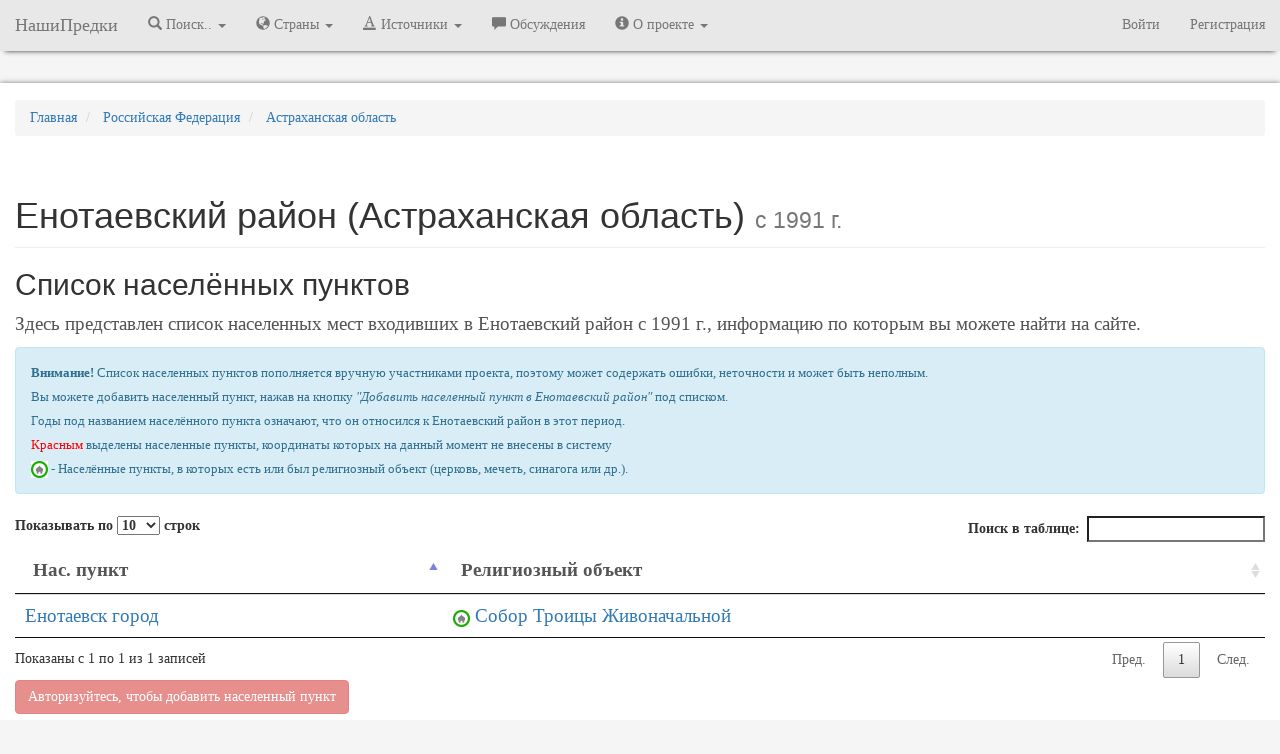

--- FILE ---
content_type: text/html; charset=UTF-8
request_url: https://nashipredki.com/russia/astrakhanskaya-oblast/enotaevskiy-rayon
body_size: 13852
content:
<!DOCTYPE html>
<html lang="ru" prefix="og: http://ogp.me/ns#">
    <head>
                <!-- Yandex.Metrika counter -->
<script type="text/javascript" >
   (function(m,e,t,r,i,k,a){m[i]=m[i]||function(){(m[i].a=m[i].a||[]).push(arguments)};
   m[i].l=1*new Date();
   for (var j = 0; j < document.scripts.length; j++) {if (document.scripts[j].src === r) { return; }}
   k=e.createElement(t),a=e.getElementsByTagName(t)[0],k.async=1,k.src=r,a.parentNode.insertBefore(k,a)})
   (window, document, "script", "https://mc.yandex.ru/metrika/tag.js", "ym");

   ym(39460815, "init", {
        clickmap:true,
        trackLinks:true,
        accurateTrackBounce:true,
        webvisor:true
   });
</script>
<noscript><div><img src="https://mc.yandex.ru/watch/39460815" style="position:absolute; left:-9999px;" alt="" /></div></noscript>
<!-- /Yandex.Metrika counter -->
<script>
(function(i,s,o,g,r,a,m){i['GoogleAnalyticsObject']=r;i[r]=i[r]||function(){
(i[r].q=i[r].q||[]).push(arguments)},i[r].l=1*new Date();a=s.createElement(o),
m=s.getElementsByTagName(o)[0];a.async=1;a.src=g;m.parentNode.insertBefore(a,m)
})(window,document,'script','https://www.google-analytics.com/analytics.js','ga');

ga('create', 'UA-89642017-1', 'auto');
ga('send', 'pageview');

</script>
                <meta charset="utf-8" />
        <meta http-equiv="X-UA-Compatible" content="IE=edge" />
        <meta name="viewport" content="width=device-width, initial-scale=1.0, user-scalable=no, maximum-scale=1" />
        <meta name="keywords" content="" />
        <meta name="description" content="Список населенных пунктов входивших в Енотаевский район (Астраханская область). Енотаевский район карта с населенными пунктами." />
        <link rel="shortcut icon" href="https://storage.nashipredki.com/favicon.png" type="image/png">
        <link rel="apple-touch-icon" href="https://storage.nashipredki.com/favicon.png"/>
                <title>Енотаевский район, Астраханская область, Российская Федерация (c 1991 г.)</title>
        <!-- OpenGraph -->
        <meta property="og:title" content="Енотаевский район, Астраханская область, Российская Федерация (c 1991 г.)"/>
        <meta property="og:description" content="Список населенных пунктов входивших в Енотаевский район (Астраханская область). Енотаевский район карта с населенными пунктами."/>
        <meta property="og:image" content=""/>
        <meta property="og:type" content="article"/>
        <meta property="og:url" content="" />
        <meta property="og:locale" content="ru_RU" />
        <meta property="og:site_name" content="НашиПредки" />
        <!-- CSRF Token -->
        <meta name="csrf-token" content="g3XYRPZlRdeGzeYAtYo9YxmrNmaLoVR7C20eyrS3">
        <!-- Styles -->
                <link rel="stylesheet" href="https://maxcdn.bootstrapcdn.com/bootstrap/3.3.7/css/bootstrap.min.css" integrity="sha384-BVYiiSIFeK1dGmJRAkycuHAHRg32OmUcww7on3RYdg4Va+PmSTsz/K68vbdEjh4u" crossorigin="anonymous">
        <link rel='stylesheet' property=stylesheet type='text/css' href='/css/np_style.css'>
        <link rel='stylesheet' property=stylesheet type='text/css' href='/css/comments.css'>
        <link rel="stylesheet" href="https://snipp.ru/cdn/selectize.js/0.12.6/dist/css/selectize.default.css">
        




        <!-- Scripts -->
        <script>
            window.Laravel = {"csrfToken":"g3XYRPZlRdeGzeYAtYo9YxmrNmaLoVR7C20eyrS3"}        </script>
        <!-- Latest compiled and minified JavaScript -->
                <script rel='preload' src="https://yastatic.net/jquery/3.1.1/jquery.min.js"></script>
        <script>window.yaContextCb = window.yaContextCb || []</script>
        <script src="https://yandex.ru/ads/system/context.js" async></script>
        <!-- <script src="https://cdn.adfinity.pro/code/nashipredki.com/adfinity.js" async></script> -->
            </head>

    <body>

        <nav class="navbar navbar-default navbar-static-top menu">
  <div class="container-fluid">
    <div class="navbar-header">
      <button type="button" class="navbar-toggle collapsed" data-toggle="collapse" data-target="#bs-example-navbar-collapse-1" aria-expanded="false">
        <span class="sr-only">Меню</span>
        <span class="icon-bar"></span>
        <span class="icon-bar"></span>
        <span class="icon-bar"></span>
      </button>
      <a class="navbar-brand" href="/" title="НашиПредки">НашиПредки</a>
    </div>
    <div class="collapse navbar-collapse" id="bs-example-navbar-collapse-1">
      <ul class="nav navbar-nav">
                <li class="dropdown">
          <a href="#" class="dropdown-toggle" title="Города, села, деревни" data-toggle="dropdown" role="button" aria-haspopup="true" aria-expanded="false"><span class="glyphicon glyphicon-search" aria-hidden="true"></span> Поиск.. <span class="caret"></span></a>
          <ul class="dropdown-menu">
            <li><a href="/location" title="Поиск по населенным пунктам">Населённых пунктов</a></li>
            <li><a href="https://nashipredki.com/person" title="Поиск предков в оцифрованных записях">Упоминаний в документах</a></li>
          </ul>
        </li>

        <li class="dropdown">
          <a href="#" class="dropdown-toggle" title="Города, села, деревни" data-toggle="dropdown" role="button" aria-haspopup="true" aria-expanded="false"><span class="glyphicon glyphicon-globe" aria-hidden="true"></span> Страны <span class="caret"></span></a>
          <ul class="dropdown-menu">
            <li><a href="/russian-empire" title="Российская Империя"><strong>Российская Империя</strong></a></li>
            <li role="separator" class="divider"></li>
            <li><a href="/ussr" title="Советский Союз">СССР</a></li>
            <li role="separator" class="divider"></li>
            <li><a href='/azerbaijan' title='Азербайджанская Республика'>Азербайджанская Республика</a></li>
            <li><a href='/georgia' title='Грузия'>Грузия</a></li>
            <li><a href='/latvia' title='Латвия'>Латвия</a></li>
            <li><a href='/lithuania' title='Литва'>Литва</a></li>
            <li><a href='/poland' title='Польша'>Польша</a></li>
            <li><a href='/armenia' title='Республика Армения'>Республика Армения</a></li>
            <li><a href='/belarus' title='Республика Беларусь'>Республика Беларусь</a></li>
            <li><a href='/kazakhstan' title='Республика Казахстан'>Республика Казахстан</a></li>
            <li><a href='/moldova' title='Республика Молдова'>Республика Молдова</a></li>
            <li><a href='/russia' title='Российская Федерация'><strong>Российская Федерация</strong></a></li>
            <li><a href='/rsfsr-1917-1922' title='РСФСР (1917-1922)'>РСФСР (1917-1922)</a></li>
            <li><a href='/russkoe-tsarstvo' title='Русское царство'>Русское царство</a></li>
            <li><a href='/ukraine' title='Украина'>Украина</a></li>
            <li><a href='/finland' title='Финляндия'>Финляндия</a></li>
            <li><a href='/estonia' title='Эстония'>Эстония</a></li>


          </ul>
        </li>
        <li class="dropdown">
          <a href="#" class="dropdown-toggle" title="Архивы" data-toggle="dropdown" role="button" aria-haspopup="true" aria-expanded="false"><span class="glyphicon glyphicon-text-color" aria-hidden="true"></span> Источники <span class="caret"></span></a>
          <ul class="dropdown-menu">
            <li><a href="https://nashipredki.com/archive" title="Архивы">Архивы</a></li>
            <!-- <li><a href="https://nashipredki.com/books" title="FamilySearch.org">Справочники</a></li> -->
            <li><a href="https://nashipredki.com/familysearch" title="FamilySearch.org">FamilySearch.org</a></li>
          </ul>
        </li>

        <li><a href="https://nashipredki.com/discussion" title="Участники проекта"><span class="glyphicon glyphicon-comment" aria-hidden="true"></span> Обсуждения</a></li>

        <li class="dropdown">
          <a href="#" class="dropdown-toggle" title="Архивы" data-toggle="dropdown" role="button" aria-haspopup="true" aria-expanded="false"><span class="glyphicon glyphicon-info-sign" aria-hidden="true"></span> О проекте <span class="caret"></span></a>
          <ul class="dropdown-menu">
            <li><a href="https://nashipredki.com/member" title="Участники проекта"><span class="glyphicon glyphicon-user" aria-hidden="true"></span> Участники проекта</a></li>
            <li><a href="https://nashipredki.com/notifications" title="Действия участников проекта"> Последние изменения</a></li>

          </ul>
        </li>
        

      </ul>



      <ul class="nav navbar-nav navbar-right">

                    <li><a href="https://nashipredki.com/login" title="Войти">Войти</a></li>
            <li><a href="https://nashipredki.com/register" title="Регистрация">Регистрация</a></li>
        
      </ul>

    </div>

  </div>
</nav>

<script type="text/javascript">
  $('ul.dropdown-menu [data-toggle=dropdown]').on('click', function(event) {
    // Avoid following the href location when clicking
    event.preventDefault();
    // Avoid having the menu to close when clicking
    event.stopPropagation();
    // If a menu is already open we close it
    //$('ul.dropdown-menu [data-toggle=dropdown]').parent().removeClass('open');
    // opening the one you clicked on
    $(this).parent().addClass('open');

    var menu = $(this).parent().find("ul");
    var menupos = menu.offset();

    if ((menupos.left + menu.width()) + 30 > $(window).width()) {
        var newpos = - menu.width();
    } else {
        var newpos = $(this).parent().width();
    }
    menu.css({ left:newpos });

});
</script>

        <div class="container-fluid">
            <div class="row" style="margin-bottom: 10px; text-align: center;">
    <div class="col">
        <!-- Yandex.RTB R-A-381613-2 -->
        <div id="yandex_rtb_R-A-381613-2"></div>
        <script>
          window.yaContextCb.push(()=>{
            Ya.Context.AdvManager.render({
              renderTo: 'yandex_rtb_R-A-381613-2',
              blockId: 'R-A-381613-2'
            })
          })
        </script>
    </div>
</div>
        </div>
        <div class="container-fluid container-main">
            <div class="row">
  <div class="col-xs-12" style="margin-top: 15px;">
    <ol itemscope itemtype="http://schema.org/BreadcrumbList" class="breadcrumb">
      <li itemprop="itemListElement" itemscope itemtype="http://schema.org/ListItem">
        <a itemprop="item" href="/" title="Главная">
          <span itemprop="name">Главная</span>
        </a>
        <meta itemprop="position" content="1" />
      </li>
      <li itemprop="itemListElement" itemscope itemtype="http://schema.org/ListItem">
        <a itemprop="item" href="/russia" title="Российская Федерация. Административно-территориальное деление">
          <span itemprop="name">Российская Федерация</span>
        </a>
        <meta itemprop="position" content="2" />
      </li>
      <li itemprop="itemListElement" itemscope itemtype="http://schema.org/ListItem">
        <a itemprop="item" href="/russia/astrakhanskaya-oblast">
          <span itemprop="name">Астраханская область</span>
        </a>
        <meta itemprop="position" content="3" />
      </li>
    </ol>
  </div>
</div>

<div class="page-header">    
  <div class="row">
    <div class="col-xs-12">
      <h1 style="text-overflow: ellipsis; overflow: hidden; margin-bottom: 3px;">
        Енотаевский район (Астраханская область) <small>c 1991 г.</small>
      </h1>
      <div style="position: inline-block; float: left;">
              </div>
    </div>
  </div>
</div>


<div class="row">
  <div class="col-md-12 description">
            <h2>Список населённых пунктов</h2>
        <p>Здесь представлен список населенных мест входивших в Енотаевский район c 1991 г., информацию по которым вы можете найти на сайте.</p>
        <noindex> 
      <nofollow>
        <div class="alert alert-info" role="alert" style="font-size: 10pt">
          <p><b>Внимание!</b> Список населенных пунктов пополняется вручную участниками проекта, поэтому может содержать ошибки, неточности и может быть неполным.</p>
          <p>Вы можете добавить населенный пункт, нажав на кнопку <i>"Добавить населенный пункт в Енотаевский район"</i> под списком.</p>
          <p>Годы под названием населённого пункта означают, что он относился к Енотаевский район в этот период.</p>
          <p><span style="color: red;">Красным</span> выделены населенные пункты, координаты которых на данный момент не внесены в систему</p>
          <p><img src="/storage/images/church_metka.png" width="17px;"/> - Населённые пункты, в которых есть или был религиозный объект (церковь, мечеть, синагога или др.).</p>
        </div>
      </nofollow>
    </noindex>
  </div>
</div>
<div class="row-fluid">
	<div class="row">
	<div class="col-xs-12">

      <table class="table table10 description">
        <thead>
          <tr>
                        <th>Нас. пункт</th>
            <th>Религиозный объект</th>
          </tr>
        </thead>
        <tbody>
                              <tr>
                        <td ><a href="/location/gorod-enotaevsk-3581" style="" title="Енотаевск город, Енотаевский уезд">Енотаевск город</a><br><span style="color: grey; font-size: 11pt;"> </span></td>
            <td>
               
                                  <img src="/storage/images/church_metka.png" width="17px"/> <a href="/church/13167" title="Собор Троицы Живоначальной">Собор Троицы Живоначальной</a><br/>
                              
            </td>
          </tr>
                  </tbody>
      </table>
	</div>
	</div>
    
    <div class="row">
    <div class="col-xs-12">
            <button type="button" class="btn btn-danger" data-toggle="modal" data-target="#addLocationModal" disabled>Авторизуйтесь, чтобы добавить населенный пункт</button>
        </div>
    </div>
</div>
<br />
 
<div class="row" style="margin-bottom: 10px; text-align: center;">
    <div class="col">
        <!-- Yandex.RTB R-A-381613-3 -->
        <div id="yandex_rtb_R-A-381613-3"></div>
        <script>
          window.yaContextCb.push(()=>{
            Ya.Context.AdvManager.render({
              renderTo: 'yandex_rtb_R-A-381613-3',
              blockId: 'R-A-381613-3'
            })
          })
        </script>
    </div>
</div>
<hr />
<div class = "row">
<div class="col-xs-12">
    <h2>Енотаевский район на современной карте.</h2>
    <div id="map" style="width: 100%;"></div>
</div>
</div>
<br />
<div class="row">
    <div class="col-md-12 description">
        
        <hr />
    </div>
</div>



<div class="row" style="margin-bottom: 15px;">
	<div class="col-md-6">
		</div>

	<div class="col-md-6">
		</div>
</div>



<script async type="text/javascript" src="//api-maps.yandex.ru/2.1/?apikey=71aec787-2789-4562-91ef-58943892c9a5&load=package.standard&lang=ru_RU&onload=getYaMap"></script>

<script type='text/javascript'>
$(document).ready(function() {
    $(".table10").DataTable({
          pageLength: 10,
          language: {
              url: '/DataTables/ru_ru.json'
          }
      });
    $(".table50").DataTable({
          pageLength: 50,
          language: {
              url: '/DataTables/ru_ru.json'
          }
      });
    });

//ОТОБРАЖАЕМ КАРТУ, ТОЛЬКО ЕСЛИ ЕСТЬ КООРДИНАТЫ
$("#map").height("400px");


function getYaMap(){     

    var myMap = new ymaps.Map("map", {
        center: [47.24361, 47.03278],
        zoom: 8,
        controls: ['fullscreenControl','zoomControl']
    }, {
            searchControlProvider: 'yandex#search'
        }),
        objectManager = new ymaps.ObjectManager({
            // Чтобы метки начали кластеризоваться, выставляем опцию.
            // clusterize: true,
            // ObjectManager принимает те же опции, что и кластеризатор.
            gridSize: 32,
            clusterDisableClickZoom: true
        });

    myMap.geoObjects.add(objectManager);

    $.ajax({
        url: "/storage/files/toponym/1373.json"
    }).done(function(data) {
        objectManager.add(data);
            });

}

</script>
<div class="modal fade" id="addLocationModal" tabindex="-1" role="dialog" aria-labelledby="myModalLabel" data-backdrop="static">
  <div class="modal-dialog" role="document">
	<div class="modal-content">
		<form action="/location/create" method="POST" id="addLocationForm">
		<div class="modal-header">
			<button type="button" class="close" data-dismiss="modal" aria-label="Close"><span aria-hidden="true">&times;</span></button>
			<h4 class="modal-title" id="myModalLabel">Добавить населённый пункт</h4>
		</div>
		<div class="modal-body">
			<input type="hidden" name="_token" value="g3XYRPZlRdeGzeYAtYo9YxmrNmaLoVR7C20eyrS3">

			<div class="row">
				<div class="col-xs-12 col-sm-8">
					<div class="form-group">
						<label for="name_rus" class="control-label">Название:</label>
						<input type="text" class="form-control" id="name_rus" name="name_rus" value="">
					</div>
				</div>
				<div class="col-xs-12 col-sm-4">
					<div class="form-group">
						<label for="locationtype" class="control-label">Тип:</label>
						<select id="locationtype" name="locationtype" class="form-control">
							<option value=" "></option>
														<option value="48">аал</option>
														<option value="47">аул</option>
														<option value="28">водяная мельница</option>
														<option value="13">выселок</option>
														<option value="1">город</option>
														<option value="19">дача</option>
														<option value="43">дворики</option>
														<option value="3">деревня</option>
														<option value="18">дом</option>
														<option value="60">дом лесной стражи</option>
														<option value="63">дом стражников</option>
														<option value="35">ж/д станция</option>
														<option value="56">женская община</option>
														<option value="14">завод</option>
														<option value="25">заимка</option>
														<option value="36">застенок</option>
														<option value="64">золотой прииск</option>
														<option value="32">имение</option>
														<option value="37">колония</option>
														<option value="9">кордон</option>
														<option value="38">лесничество</option>
														<option value="61">лесопильня</option>
														<option value="54">мельница</option>
														<option value="34">местечко</option>
														<option value="29">монастырская слободка</option>
														<option value="11">монастырь</option>
														<option value="12">мыза</option>
														<option value="41">населенный пункт</option>
														<option value="57">община</option>
														<option value="31">околица</option>
														<option value="46">околоток</option>
														<option value="39">осада</option>
														<option value="65">отряд</option>
														<option value="40">плебания</option>
														<option value="10">погост</option>
														<option value="24">посад</option>
														<option value="4">поселок</option>
														<option value="6">поселок городского типа</option>
														<option value="22">постоялый двор</option>
														<option value="45">починок</option>
														<option value="23">почтовая станция</option>
														<option value="20">пригород</option>
														<option value="30">приселок</option>
														<option value="16">пристань</option>
														<option value="55">пустошь</option>
														<option value="21">пустынь</option>
														<option value="66">рудник</option>
														<option value="49">селение</option>
														<option value="2">село</option>
														<option value="5">сельцо</option>
														<option value="59">скит</option>
														<option value="8">слобода</option>
														<option value="44">слободка</option>
														<option value="52">станица</option>
														<option value="53">станция</option>
														<option value="58">сторожевой дом</option>
														<option value="50">улус</option>
														<option value="51">умет</option>
														<option value="33">урочище</option>
														<option value="15">усадьба</option>
														<option value="17">фабрика</option>
														<option value="62">ферма</option>
														<option value="42">фольварк</option>
														<option value="27">харчевня</option>
														<option value="7">хутор</option>
														<option value="26">юрты</option>
													</select>
					</div>
				</div>
			</div>
			<div class="form-group">
				<label for="coords" class="control-label">Координаты: <a href="" id="ya_maps" target="_blank">(Яндекс карты)</a></label>
				<div class="row">
					<div class="col-xs-12 col-sm-6">
						<input type="text" class="form-control" id="latitude" name="latitude" placeholder="Широта"/>
					</div>
					<div class="col-xs-12 col-sm-6">
						<input type="text" class="form-control" id="longitude" name="longitude" placeholder="Долгота"/>
					</div>
				</div>
			</div>
			<input type="hidden" name="level1" id="level1" value="1">

			<div id="divlevel2">
				<label for="level2">Регион / Губерния Российской Империи</label>
				<select id="level2" name="level2" class="form-control">
					<option value=""></option>
										<option value="6193" data-data='{"min": 1837, "max": 1866, "child_full": 0}'>Августовская губерния c 1837 по 1866 гг.</option>
										<option value="4817" data-data='{"min": 1721, "max": 1725, "child_full": 0}'>Азовская губерния c 1721 по 1725 гг.</option>
										<option value="4818" data-data='{"min": 1775, "max": 1783, "child_full": 0}'>Азовская губерния c 1775 по 1783 гг.</option>
										<option value="1095" data-data='{"min": 1868, "max": 1917, "child_full": 0}'>Акмолинская область c 1868 по 1917 гг.</option>
										<option value="5738" data-data='{"min": 1828, "max": 1840, "child_full": 0}'>Армянская область c 1828 по 1840 гг.</option>
										<option value="4667" data-data='{"min": 1721, "max": 1780, "child_full": 0}'>Архангелогородская губерния c 1721 по 1780 гг.</option>
										<option value="1050" data-data='{"min": 1796, "max": 1917, "child_full": 0}'>Архангельская губерния c 1796 по 1917 гг.</option>
										<option value="4878" data-data='{"min": 1784, "max": 1796, "child_full": 0}'>Архангельское наместничество c 1784 по 1796 гг.</option>
										<option value="1051" data-data='{"min": 1796, "max": 1917, "child_full": 0}'>Астраханская губерния c 1796 по 1917 гг.</option>
										<option value="5157" data-data='{"min": 1721, "max": 1785, "child_full": 0}'>Астраханская губерния c 1721 по 1785 гг.</option>
										<option value="3263" data-data='{"min": 1859, "max": 1917, "child_full": 0}'>Бакинская губерния c 1859 по 1917 гг.</option>
										<option value="4970" data-data='{"min": 1727, "max": 1779, "child_full": 0}'>Белгородская губерния c 1727 по 1779 гг.</option>
										<option value="5158" data-data='{"min": 1796, "max": 1802, "child_full": 0}'>Белорусская губерния c 1796 по 1802 гг.</option>
										<option value="5696" data-data='{"min": 1807, "max": 1842, "child_full": 0}'>Белостокская область c 1807 по 1842 гг.</option>
										<option value="3231" data-data='{"min": 1873, "max": 1917, "child_full": 0}'>Бессарабская губерния c 1873 по 1917 гг.</option>
										<option value="5159" data-data='{"min": 1818, "max": 1873, "child_full": 0}'>Бессарабская область c 1818 по 1873 гг.</option>
										<option value="5160" data-data='{"min": 1793, "max": 1795, "child_full": 0}'>Брацлавская губерния c 1793 по 1795 гг.</option>
										<option value="5161" data-data='{"min": 1795, "max": 1796, "child_full": 0}'>Брацлавское наместничество c 1795 по 1796 гг.</option>
										<option value="4445" data-data='{"min": 1844, "max": 1917, "child_full": 0}'>Варшавская губерния c 1844 по 1917 гг.</option>
										<option value="1052" data-data='{"min": 1801, "max": 1917, "child_full": 0}'>Виленская губерния c 1801 по 1917 гг.</option>
										<option value="5162" data-data='{"min": 1796, "max": 1796, "child_full": 0}'>Виленское наместничество 1796 г.</option>
										<option value="1044" data-data='{"min": 1802, "max": 1917, "child_full": 0}'>Витебская губерния c 1802 по 1917 гг.</option>
										<option value="1041" data-data='{"min": 1796, "max": 1917, "child_full": 1}'>Владимирская губерния c 1796 по 1917 гг.</option>
										<option value="5163" data-data='{"min": 1778, "max": 1796, "child_full": 0}'>Владимирское наместничество c 1778 по 1796 гг.</option>
										<option value="5164" data-data='{"min": 1795, "max": 1796, "child_full": 0}'>Вознесенское наместничество c 1795 по 1796 гг.</option>
										<option value="1053" data-data='{"min": 1796, "max": 1917, "child_full": 0}'>Вологодская губерния c 1796 по 1917 гг.</option>
										<option value="4877" data-data='{"min": 1780, "max": 1796, "child_full": 0}'>Вологодское наместничество c 1780 по 1796 гг.</option>
										<option value="1054" data-data='{"min": 1796, "max": 1917, "child_full": 0}'>Волынская губерния c 1796 по 1917 гг.</option>
										<option value="5165" data-data='{"min": 1795, "max": 1796, "child_full": 0}'>Волынское наместничество c 1795 по 1796 гг.</option>
										<option value="1055" data-data='{"min": 1796, "max": 1917, "child_full": 0}'>Воронежская губерния c 1796 по 1917 гг.</option>
										<option value="5166" data-data='{"min": 1725, "max": 1779, "child_full": 0}'>Воронежская губерния c 1725 по 1779 гг.</option>
										<option value="5167" data-data='{"min": 1779, "max": 1796, "child_full": 0}'>Воронежское наместничество c 1779 по 1796 гг.</option>
										<option value="5168" data-data='{"min": 1744, "max": 1783, "child_full": 0}'>Выборгская губерния c 1744 по 1783 гг.</option>
										<option value="5169" data-data='{"min": 1783, "max": 1796, "child_full": 0}'>Выборгское наместничество c 1783 по 1796 гг.</option>
										<option value="1056" data-data='{"min": 1796, "max": 1917, "child_full": 0}'>Вятская губерния c 1796 по 1917 гг.</option>
										<option value="5170" data-data='{"min": 1780, "max": 1796, "child_full": 0}'>Вятское наместничество c 1780 по 1796 гг.</option>
										<option value="1057" data-data='{"min": 1801, "max": 1917, "child_full": 1}'>Гродненская губерния c 1801 по 1917 гг.</option>
										<option value="5171" data-data='{"min": 1840, "max": 1846, "child_full": 0}'>Грузино-Имеретинская губерния c 1840 по 1846 гг.</option>
										<option value="5172" data-data='{"min": 1801, "max": 1840, "child_full": 0}'>Грузинская губерния c 1801 по 1840 гг.</option>
										<option value="5173" data-data='{"min": 1860, "max": 1917, "child_full": 0}'>Дагестанская область c 1860 по 1917 гг.</option>
										<option value="5174" data-data='{"min": 1846, "max": 1860, "child_full": 0}'>Дербентская губерния c 1846 по 1860 гг.</option>
										<option value="1058" data-data='{"min": 1802, "max": 1917, "child_full": 0}'>Екатеринославская губерния c 1802 по 1917 гг.</option>
										<option value="5175" data-data='{"min": 1783, "max": 1796, "child_full": 0}'>Екатеринославское наместничество c 1783 по 1796 гг.</option>
										<option value="5176" data-data='{"min": 1867, "max": 1917, "child_full": 0}'>Елизаветпольская губерния c 1867 по 1917 гг.</option>
										<option value="1094" data-data='{"min": 1822, "max": 1917, "child_full": 0}'>Енисейская губерния c 1822 по 1917 гг.</option>
										<option value="5768" data-data='{"min": 1851, "max": 1917, "child_full": 0}'>Забайкальская область c 1851 по 1917 гг.</option>
										<option value="3249" data-data='{"min": 1786, "max": 1870, "child_full": 0}'>Земля Войска Донского c 1786 по 1870 гг.</option>
										<option value="5177" data-data='{"min": 1793, "max": 1795, "child_full": 0}'>Изяславская губерния c 1793 по 1795 гг.</option>
										<option value="5730" data-data='{"min": 1811, "max": 1840, "child_full": 0}'>Имеретинская область c 1811 по 1840 гг.</option>
										<option value="1059" data-data='{"min": 1796, "max": 1917, "child_full": 0}'>Иркутская губерния c 1796 по 1917 гг.</option>
										<option value="5765" data-data='{"min": 1764, "max": 1783, "child_full": 0}'>Иркутская губерния c 1764 по 1783 гг.</option>
										<option value="5178" data-data='{"min": 1783, "max": 1796, "child_full": 0}'>Иркутское наместничество c 1783 по 1796 гг.</option>
										<option value="4697" data-data='{"min": 1802, "max": 1822, "child_full": 0}'>Кавказская губерния c 1802 по 1822 гг.</option>
										<option value="4698" data-data='{"min": 1822, "max": 1847, "child_full": 0}'>Кавказская область c 1822 по 1847 гг.</option>
										<option value="5179" data-data='{"min": 1785, "max": 1796, "child_full": 0}'>Кавказское наместничество c 1785 по 1796 гг.</option>
										<option value="5180" data-data='{"min": 1844, "max": 1883, "child_full": 0}'>Кавказское наместничество c 1844 по 1883 гг.</option>
										<option value="1060" data-data='{"min": 1796, "max": 1917, "child_full": 0}'>Казанская губерния c 1796 по 1917 гг.</option>
										<option value="5181" data-data='{"min": 1721, "max": 1781, "child_full": 0}'>Казанская губерния c 1721 по 1781 гг.</option>
										<option value="6779" data-data='{"min": 999, "max": 2050, "child_full": 0}'>Казанская губерния </option>
										<option value="4665" data-data='{"min": 1781, "max": 1802, "child_full": 0}'>Казанское наместничество c 1781 по 1802 гг.</option>
										<option value="6155" data-data='{"min": 1837, "max": 1844, "child_full": 0}'>Калишская губерния c 1837 по 1844 гг.</option>
										<option value="6156" data-data='{"min": 1867, "max": 1917, "child_full": 0}'>Калишская губерния c 1867 по 1917 гг.</option>
										<option value="1043" data-data='{"min": 1796, "max": 1917, "child_full": 0}'>Калужская губерния c 1796 по 1917 гг.</option>
										<option value="5182" data-data='{"min": 1776, "max": 1796, "child_full": 0}'>Калужское наместничество c 1776 по 1796 гг.</option>
										<option value="5753" data-data='{"min": 1840, "max": 1846, "child_full": 0}'>Каспийская область c 1840 по 1846 гг.</option>
										<option value="1061" data-data='{"min": 1796, "max": 1917, "child_full": 0}'>Киевская губерния c 1796 по 1917 гг.</option>
										<option value="5003" data-data='{"min": 1721, "max": 1781, "child_full": 0}'>Киевская губерния c 1721 по 1781 гг.</option>
										<option value="5183" data-data='{"min": 1781, "max": 1796, "child_full": 0}'>Киевское наместничество c 1781 по 1796 гг.</option>
										<option value="3975" data-data='{"min": 1842, "max": 1917, "child_full": 0}'>Ковенская губерния c 1842 по 1917 гг.</option>
										<option value="5184" data-data='{"min": 1783, "max": 1796, "child_full": 0}'>Колыванское наместничество c 1783 по 1796 гг.</option>
										<option value="1062" data-data='{"min": 1796, "max": 1917, "child_full": 0}'>Костромская губерния c 1796 по 1917 гг.</option>
										<option value="4879" data-data='{"min": 1778, "max": 1796, "child_full": 0}'>Костромское наместничество c 1778 по 1796 гг.</option>
										<option value="4270" data-data='{"min": 1860, "max": 1917, "child_full": 0}'>Кубанская область c 1860 по 1917 гг.</option>
										<option value="1063" data-data='{"min": 1796, "max": 1917, "child_full": 0}'>Курляндская губерния c 1796 по 1917 гг.</option>
										<option value="1064" data-data='{"min": 1797, "max": 1917, "child_full": 0}'>Курская губерния c 1797 по 1917 гг.</option>
										<option value="5005" data-data='{"min": 1779, "max": 1797, "child_full": 0}'>Курское наместничество c 1779 по 1797 гг.</option>
										<option value="5185" data-data='{"min": 1846, "max": 1917, "child_full": 0}'>Кутаисская губерния c 1846 по 1917 гг.</option>
										<option value="4617" data-data='{"min": 1796, "max": 1801, "child_full": 0}'>Литовская губерния c 1796 по 1801 гг.</option>
										<option value="1065" data-data='{"min": 1796, "max": 1917, "child_full": 0}'>Лифляндская губерния c 1796 по 1917 гг.</option>
										<option value="6183" data-data='{"min": 1867, "max": 1917, "child_full": 0}'>Ломжинская губерния c 1867 по 1917 гг.</option>
										<option value="6217" data-data='{"min": 1837, "max": 1917, "child_full": 0}'>Люблинская губерния c 1837 по 1917 гг.</option>
										<option value="6154" data-data='{"min": 1837, "max": 1844, "child_full": 0}'>Мазовецкая губерния c 1837 по 1844 гг.</option>
										<option value="5186" data-data='{"min": 1764, "max": 1781, "child_full": 0}'>Малороссийская губерния c 1764 по 1781 гг.</option>
										<option value="5187" data-data='{"min": 1796, "max": 1802, "child_full": 0}'>Малороссийская губерния c 1796 по 1802 гг.</option>
										<option value="1083" data-data='{"min": 1795, "max": 1917, "child_full": 0}'>Минская губерния c 1795 по 1917 гг.</option>
										<option value="5188" data-data='{"min": 1793, "max": 1795, "child_full": 0}'>Минское наместничество c 1793 по 1795 гг.</option>
										<option value="1084" data-data='{"min": 1802, "max": 1917, "child_full": 0}'>Могилевская губерния c 1802 по 1917 гг.</option>
										<option value="5189" data-data='{"min": 1772, "max": 1778, "child_full": 0}'>Могилевская губерния c 1772 по 1778 гг.</option>
										<option value="5190" data-data='{"min": 1778, "max": 1796, "child_full": 0}'>Могилевское наместничество c 1778 по 1796 гг.</option>
										<option value="1066" data-data='{"min": 1721, "max": 1917, "child_full": 0}'>Московская губерния c 1721 по 1917 гг.</option>
										<option value="1046" data-data='{"min": 1796, "max": 1917, "child_full": 0}'>Нижегородская губерния c 1796 по 1917 гг.</option>
										<option value="5191" data-data='{"min": 1721, "max": 1779, "child_full": 0}'>Нижегородская губерния c 1721 по 1779 гг.</option>
										<option value="5192" data-data='{"min": 1779, "max": 1796, "child_full": 0}'>Нижегородское наместничество c 1779 по 1796 гг.</option>
										<option value="5193" data-data='{"min": 1802, "max": 1803, "child_full": 0}'>Николаевская губерния c 1802 по 1803 гг.</option>
										<option value="6710" data-data='{"min": 1900, "max": 1917, "child_full": 0}'>Николаевское градоначальство c 1900 по 1917 гг.</option>
										<option value="5194" data-data='{"min": 1781, "max": 1796, "child_full": 0}'>Новгород-Северское наместничество c 1781 по 1796 гг.</option>
										<option value="1085" data-data='{"min": 1796, "max": 1917, "child_full": 0}'>Новгородская губерния c 1796 по 1917 гг.</option>
										<option value="5195" data-data='{"min": 1727, "max": 1776, "child_full": 0}'>Новгородская губерния c 1727 по 1776 гг.</option>
										<option value="5196" data-data='{"min": 1776, "max": 1796, "child_full": 0}'>Новгородское наместничество c 1776 по 1796 гг.</option>
										<option value="5197" data-data='{"min": 1764, "max": 1783, "child_full": 0}'>Новороссийская губерния c 1764 по 1783 гг.</option>
										<option value="5198" data-data='{"min": 1796, "max": 1802, "child_full": 0}'>Новороссийская губерния c 1796 по 1802 гг.</option>
										<option value="6946" data-data='{"min": 1818, "max": 1858, "child_full": 0}'>Новороссийское военное поселение c 1818 по 1858 гг.</option>
										<option value="5199" data-data='{"min": 1870, "max": 1917, "child_full": 0}'>Область Войска Донского c 1870 по 1917 гг.</option>
										<option value="6943" data-data='{"min": 1803, "max": 1917, "child_full": 0}'>Одесское градоначальство c 1803 по 1917 гг.</option>
										<option value="1086" data-data='{"min": 1801, "max": 1917, "child_full": 0}'>Олонецкая губерния c 1801 по 1917 гг.</option>
										<option value="5200" data-data='{"min": 1784, "max": 1796, "child_full": 0}'>Олонецкое наместничество c 1784 по 1796 гг.</option>
										<option value="1067" data-data='{"min": 1796, "max": 1917, "child_full": 0}'>Оренбургская губерния c 1796 по 1917 гг.</option>
										<option value="5201" data-data='{"min": 1744, "max": 1781, "child_full": 0}'>Оренбургская губерния c 1744 по 1781 гг.</option>
										<option value="1048" data-data='{"min": 1796, "max": 1917, "child_full": 0}'>Орловская губерния c 1796 по 1917 гг.</option>
										<option value="5202" data-data='{"min": 1778, "max": 1796, "child_full": 0}'>Орловское наместничество c 1778 по 1796 гг.</option>
										<option value="1068" data-data='{"min": 1801, "max": 1917, "child_full": 0}'>Пензенская губерния c 1801 по 1917 гг.</option>
										<option value="5548" data-data='{"min": 1796, "max": 1797, "child_full": 0}'>Пензенская губерния c 1796 по 1797 гг.</option>
										<option value="5203" data-data='{"min": 1780, "max": 1796, "child_full": 0}'>Пензенское наместничество c 1780 по 1796 гг.</option>
										<option value="1069" data-data='{"min": 1796, "max": 1917, "child_full": 0}'>Пермская губерния c 1796 по 1917 гг.</option>
										<option value="5204" data-data='{"min": 1781, "max": 1796, "child_full": 0}'>Пермское наместничество c 1781 по 1796 гг.</option>
										<option value="6157" data-data='{"min": 1867, "max": 1917, "child_full": 0}'>Петроковская губерния c 1867 по 1917 гг.</option>
										<option value="1087" data-data='{"min": 1837, "max": 1917, "child_full": 0}'>Плоцкая губерния c 1837 по 1917 гг.</option>
										<option value="6218" data-data='{"min": 1837, "max": 1844, "child_full": 0}'>Подлясская губерния c 1837 по 1844 гг.</option>
										<option value="1070" data-data='{"min": 1796, "max": 1917, "child_full": 0}'>Подольская губерния c 1796 по 1917 гг.</option>
										<option value="5205" data-data='{"min": 1795, "max": 1796, "child_full": 0}'>Подольское наместничество c 1795 по 1796 гг.</option>
										<option value="5206" data-data='{"min": 1776, "max": 1778, "child_full": 0}'>Полоцкая губерния c 1776 по 1778 гг.</option>
										<option value="5207" data-data='{"min": 1778, "max": 1796, "child_full": 0}'>Полоцкое наместничество c 1778 по 1796 гг.</option>
										<option value="1088" data-data='{"min": 1802, "max": 1917, "child_full": 0}'>Полтавская губерния c 1802 по 1917 гг.</option>
										<option value="6536" data-data='{"min": 1856, "max": 1917, "child_full": 0}'>Приморская область c 1856 по 1917 гг.</option>
										<option value="1071" data-data='{"min": 1796, "max": 1917, "child_full": 0}'>Псковская губерния c 1796 по 1917 гг.</option>
										<option value="5208" data-data='{"min": 1772, "max": 1777, "child_full": 0}'>Псковская губерния c 1772 по 1777 гг.</option>
										<option value="5209" data-data='{"min": 1777, "max": 1796, "child_full": 0}'>Псковское наместничество c 1777 по 1796 гг.</option>
										<option value="1089" data-data='{"min": 1844, "max": 1917, "child_full": 0}'>Радомская губерния c 1844 по 1917 гг.</option>
										<option value="5210" data-data='{"min": 1721, "max": 1783, "child_full": 0}'>Ревельская губерния c 1721 по 1783 гг.</option>
										<option value="5211" data-data='{"min": 1783, "max": 1796, "child_full": 0}'>Ревельское наместничество c 1783 по 1796 гг.</option>
										<option value="2289" data-data='{"min": 1721, "max": 1783, "child_full": 0}'>Рижская губерния c 1721 по 1783 гг.</option>
										<option value="5212" data-data='{"min": 1783, "max": 1796, "child_full": 0}'>Рижское наместничество c 1783 по 1796 гг.</option>
										<option value="1040" data-data='{"min": 1796, "max": 1917, "child_full": 0}'>Рязанская губерния c 1796 по 1917 гг.</option>
										<option value="5213" data-data='{"min": 1778, "max": 1796, "child_full": 0}'>Рязанское наместничество c 1778 по 1796 гг.</option>
										<option value="1090" data-data='{"min": 1851, "max": 1917, "child_full": 0}'>Самарская губерния c 1851 по 1917 гг.</option>
										<option value="1072" data-data='{"min": 1721, "max": 1917, "child_full": 0}'>Санкт-Петербургская губерния c 1721 по 1917 гг.</option>
										<option value="1073" data-data='{"min": 1797, "max": 1917, "child_full": 0}'>Саратовская губерния c 1797 по 1917 гг.</option>
										<option value="5214" data-data='{"min": 1780, "max": 1796, "child_full": 0}'>Саратовское наместничество c 1780 по 1796 гг.</option>
										<option value="1091" data-data='{"min": 1867, "max": 1912, "child_full": 0}'>Седлецкая губерния c 1867 по 1912 гг.</option>
										<option value="5215" data-data='{"min": 1721, "max": 1782, "child_full": 0}'>Сибирская губерния c 1721 по 1782 гг.</option>
										<option value="1047" data-data='{"min": 1796, "max": 1917, "child_full": 0}'>Симбирская губерния c 1796 по 1917 гг.</option>
										<option value="5216" data-data='{"min": 1780, "max": 1796, "child_full": 0}'>Симбирское наместничество c 1780 по 1796 гг.</option>
										<option value="4930" data-data='{"min": 1765, "max": 1780, "child_full": 0}'>Слободско-Украинская губерния c 1765 по 1780 гг.</option>
										<option value="4953" data-data='{"min": 1797, "max": 1835, "child_full": 0}'>Слободско-Украинская губерния c 1797 по 1835 гг.</option>
										<option value="4619" data-data='{"min": 1795, "max": 1797, "child_full": 0}'>Слонимское наместничество c 1795 по 1797 гг.</option>
										<option value="1074" data-data='{"min": 1796, "max": 1917, "child_full": 0}'>Смоленская губерния c 1796 по 1917 гг.</option>
										<option value="5217" data-data='{"min": 1726, "max": 1775, "child_full": 0}'>Смоленская губерния c 1726 по 1775 гг.</option>
										<option value="5218" data-data='{"min": 1775, "max": 1796, "child_full": 0}'>Смоленское наместничество c 1775 по 1796 гг.</option>
										<option value="1092" data-data='{"min": 1847, "max": 1917, "child_full": 0}'>Ставропольская губерния c 1847 по 1917 гг.</option>
										<option value="6199" data-data='{"min": 1867, "max": 1917, "child_full": 0}'>Сувалкская губерния c 1867 по 1917 гг.</option>
										<option value="1075" data-data='{"min": 1802, "max": 1917, "child_full": 0}'>Таврическая губерния c 1802 по 1917 гг.</option>
										<option value="5219" data-data='{"min": 1784, "max": 1796, "child_full": 0}'>Таврическая область c 1784 по 1796 гг.</option>
										<option value="1042" data-data='{"min": 1796, "max": 1917, "child_full": 0}'>Тамбовская губерния c 1796 по 1917 гг.</option>
										<option value="5220" data-data='{"min": 1780, "max": 1796, "child_full": 0}'>Тамбовское наместничество c 1780 по 1796 гг.</option>
										<option value="4084" data-data='{"min": 1810, "max": 1815, "child_full": 0}'>Тарнопольский край c 1810 по 1815 гг.</option>
										<option value="1076" data-data='{"min": 1796, "max": 1917, "child_full": 1}'>Тверская губерния c 1796 по 1917 гг.</option>
										<option value="5221" data-data='{"min": 1775, "max": 1796, "child_full": 1}'>Тверское наместничество c 1775 по 1796 гг.</option>
										<option value="4699" data-data='{"min": 1860, "max": 1917, "child_full": 0}'>Терская область c 1860 по 1917 гг.</option>
										<option value="4053" data-data='{"min": 1846, "max": 1917, "child_full": 0}'>Тифлисская губерния c 1846 по 1917 гг.</option>
										<option value="1077" data-data='{"min": 1796, "max": 1917, "child_full": 0}'>Тобольская губерния c 1796 по 1917 гг.</option>
										<option value="5222" data-data='{"min": 1782, "max": 1796, "child_full": 0}'>Тобольское наместничество c 1782 по 1796 гг.</option>
										<option value="1078" data-data='{"min": 1804, "max": 1917, "child_full": 0}'>Томская губерния c 1804 по 1917 гг.</option>
										<option value="1039" data-data='{"min": 1796, "max": 1917, "child_full": 0}'>Тульская губерния c 1796 по 1917 гг.</option>
										<option value="5223" data-data='{"min": 1777, "max": 1796, "child_full": 0}'>Тульское наместничество c 1777 по 1796 гг.</option>
										<option value="3216" data-data='{"min": 1868, "max": 1917, "child_full": 0}'>Тургайская область c 1868 по 1917 гг.</option>
										<option value="1093" data-data='{"min": 1865, "max": 1917, "child_full": 0}'>Уфимская губерния c 1865 по 1917 гг.</option>
										<option value="5835" data-data='{"min": 1728, "max": 1744, "child_full": 0}'>Уфимская провинция c 1728 по 1744 гг.</option>
										<option value="5224" data-data='{"min": 1781, "max": 1796, "child_full": 0}'>Уфимское наместничество c 1781 по 1796 гг.</option>
										<option value="5225" data-data='{"min": 1802, "max": 1811, "child_full": 0}'>Финляндская губерния c 1802 по 1811 гг.</option>
										<option value="1079" data-data='{"min": 1835, "max": 1917, "child_full": 0}'>Харьковская губерния c 1835 по 1917 гг.</option>
										<option value="4937" data-data='{"min": 1780, "max": 1796, "child_full": 0}'>Харьковское наместничество c 1780 по 1796 гг.</option>
										<option value="1080" data-data='{"min": 1803, "max": 1917, "child_full": 0}'>Херсонская губерния c 1803 по 1917 гг.</option>
										<option value="6898" data-data='{"min": 1858, "max": 1866, "child_full": 0}'>Херсонское военное поселение c 1858 по 1866 гг.</option>
										<option value="6220" data-data='{"min": 1912, "max": 1915, "child_full": 0}'>Холмская губерния c 1912 по 1915 гг.</option>
										<option value="1045" data-data='{"min": 1802, "max": 1917, "child_full": 0}'>Черниговская губерния c 1802 по 1917 гг.</option>
										<option value="5226" data-data='{"min": 1781, "max": 1796, "child_full": 0}'>Черниговское наместничество c 1781 по 1796 гг.</option>
										<option value="5227" data-data='{"min": 1896, "max": 1917, "child_full": 0}'>Черноморская губерния c 1896 по 1917 гг.</option>
										<option value="5228" data-data='{"min": 1866, "max": 1896, "child_full": 0}'>Черноморский округ c 1866 по 1896 гг.</option>
										<option value="5229" data-data='{"min": 1846, "max": 1859, "child_full": 0}'>Шемахинская губерния c 1846 по 1859 гг.</option>
										<option value="1081" data-data='{"min": 1849, "max": 1917, "child_full": 0}'>Эриванская губерния c 1849 по 1917 гг.</option>
										<option value="1082" data-data='{"min": 1796, "max": 1917, "child_full": 0}'>Эстляндская губерния c 1796 по 1917 гг.</option>
										<option value="5766" data-data='{"min": 1805, "max": 1917, "child_full": 0}'>Якутская область c 1805 по 1917 гг.</option>
										<option value="1049" data-data='{"min": 1796, "max": 1917, "child_full": 0}'>Ярославская губерния c 1796 по 1917 гг.</option>
										<option value="5230" data-data='{"min": 1777, "max": 1796, "child_full": 0}'>Ярославское наместничество c 1777 по 1796 гг.</option>
									</select>
			</div>
			<div id="divlevel3" style="display: none">
				<label for="level3">Район / Уезд</label>
				<select id="level3" name="level3" class="form-control"></select>
			</div>
			<div id="divlevel4" style="display: none">
				<label for="level4">Волость / Другое (необязательно)</label>
				<select id="level4" name="level4" class="form-control"></select>
			</div>
			<div id="divlevel5" style="display: none">
				<label for="level5">Другое (необязательно)</label>
				<select id="level5" name="level5" class="form-control"></select>
			</div>
			<div id="newToponymDiv" style="display: none;">
				<div class="row">
					<div class="col-xs-5">
						<div class="form-group">
							<label for="new_toponym_name_ru" class="control-label">Название:</label>
							<input type="text" class="form-control" id="new_toponym_name_ru" name="new_toponym_name_ru">
						</div>
					</div>
					<div class="col-xs-5">
						<div class="form-group">
							<label for="new_toponym_type_id" class="control-label">Тип:</label>
							<select id="new_toponym_type_id" name="new_toponym_type_id" class="form-control">
																<option value="17"></option>
																<option value="40">автономная область</option>
																<option value="41">АССР</option>
																<option value="20">воеводство</option>
																<option value="7">военное губернаторство</option>
																<option value="15">волость</option>
																<option value="14">город</option>
																<option value="43">город и пригороды</option>
																<option value="3">городской округ</option>
																<option value="42">градоначальство</option>
																<option value="10">губерния</option>
																<option value="34">департамент</option>
																<option value="29">дистрикт</option>
																<option value="32">доля</option>
																<option value="6">закрытое административно-территориальное образование</option>
																<option value="39">казачье войско</option>
																<option value="44">кантон</option>
																<option value="30">комиссарство</option>
																<option value="8">край</option>
																<option value="25">муниципалитет</option>
																<option value="2">муниципальное образование округ</option>
																<option value="22">наместничество</option>
																<option value="12">область</option>
																<option value="5">округ</option>
																<option value="37">округа</option>
																<option value="27">отдел</option>
																<option value="18">пгт</option>
																<option value="21">повят</option>
																<option value="31">полк</option>
																<option value="26">приставство</option>
																<option value="28">провинция</option>
																<option value="36">разряд</option>
																<option value="1">район</option>
																<option value="11">регион</option>
																<option value="13">республика</option>
																<option value="24">самоуправление</option>
																<option value="35">сельское поселение</option>
																<option value="16">сельсовет</option>
																<option value="33">сотня</option>
																<option value="19">ССР</option>
																<option value="45">стан</option>
																<option value="38">степь</option>
																<option value="4">уезд</option>
																<option value="23">Часть</option>
															</select>
						</div>
					</div>
					<div class="col-xs-1">
						<label for="btnCreateToponym" class="control-label">&nbsp;</label>
						<button class="btn btn-success" type="button" id="btnCreateToponym">+</button>
					</div>
				</div>
				<div class="row">
					<div class="col-xs-5">
						<div class="form-group">
							<label for="new_toponym_year_from" class="control-label">С:</label>
							<input type="number" class="form-control" id="new_toponym_year_from" name="new_toponym_year_from" placeholder="Год">
						</div>
					</div>
					<div class="col-xs-5">
						<div class="form-group">
							<label for="new_toponym_year_to" class="control-label">По:</label>
							<input type="number" class="form-control" id="new_toponym_year_to" name="new_toponym_year_to" placeholder="Год">
						</div>
					</div>
				</div>
			</div>
			<div class="row">
				<div class="col-xs-12">
					<div class="alert alert-success" role="alert">
						<p>С какого по какой год данный населенный пункт относился к этой административной единице?</p>
						<hr/>
						<div class="row">
							<div class="col-xs-6 col-sm-6">
								<div class="form-group">
									<input type="number" class="form-control" id="year_from" name="year_from" placeholder="Год, от">
								</div>
							</div>
							<div class="col-xs-6 col-sm-6">
								<div class="form-group">
									<input type="number" class="form-control" id="year_to" name="year_to" placeholder="Год, до">
								</div>
							</div>
						</div>
					</div>
				</div>
			</div>
			<div class="row">
					<div class="col-md-6 col-lg-4">
						<div class="form-group">
							<label for="snm_number" class="control-label">СНМ 1859-1885</label> <a tabindex="0" data-placement="top" class="" role="button" id="snm_number_popover" data-toggle="popover" data-trigger="focus" title="Как заполнять?" data-content=""><span class="glyphicon glyphicon-question-sign" aria-hidden="true"></span></a>
							<input type="number" class="form-control" id="snm_number" name="snm_number" placeholder="Номер">
						</div>
					</div>
				</div>

				<div class="form-group">
					<label for="other" class="control-label">Дополнительная информация:</label>
					<textarea name="other" id="other" class="form-control" rows="2" placeholder="Ваши комментарии об этом населенным пункте, современный адрес или другое"></textarea>
				</div>			
		</div>
		<div class="modal-footer">
			<button class="btn btn-success" type="button" id="addLocationSubmit">Добавить</button>
		</div>
		</form>
	</div>
  </div>
</div>
<script type='text/javascript' src="/js/modals/add_location.js"></script>

<!-- Modal -->
<div class="modal fade" id="linkdocumentModal" tabindex="-1" role="dialog">
<form method="post" role="search" id="linkdocumentForm"> 
  <div class="modal-dialog" role="document">
    <div class="modal-content">
      <div class="modal-header">
        <button type="button" class="close" data-dismiss="modal" aria-label="Close"><span aria-hidden="true">&times;</span></button>
        <h4 class="modal-title" id="myModalLabel">Добавить ссылку</h4>
      </div>
      <div class="modal-body">
        <div class="container-fluid">
          <input type="hidden" name="_token" value="g3XYRPZlRdeGzeYAtYo9YxmrNmaLoVR7C20eyrS3">
          <input type="hidden" name="linkable_type" value="App\Models\Toponym" />
          <input type="hidden" name="linkable_id" value="1373" />
          

          <div class="row">
            <div class="input-group">
              <span class="input-group-addon" id="basic-addon1">Ссылка</span>
              <input type="text" name="link" id="link" class="form-control"/>
            </div>
          </div>
          <div class="row">
            <div class="input-group">
              <span class="input-group-addon" id="basic-addon1">Комментарий</span>
              <input type="text" name="description" id="description" class="form-control"/>
            </div>
          </div>
          <div class="row">
            <div class="input-group">
              <span class="input-group-addon" id="basic-addon1">Тип файла</span>
              <select class="form-control" name="filetype_id" id="filetype_id">
              <option selected value="t"></option>
                          <option value="1">PDF</option>
                          <option value="2">DOC</option>
                          <option value="3">JPEG, JPG</option>
                          <option value="4">PNG</option>
                          <option value="5">WEB</option>
                          <option value="6">EXCEL</option>
                          <option value="7">ZIP</option>
                          <option value="8">MAP</option>
                          <option value="9">ya.ru/archive</option>
                          <option value="10">familysearch.org</option>
                        </select>
            </div>
          </div>
        </div>
      </div>
      <div class="modal-footer">
        <div class="col-md-8" align="center" id="recaptchalinkdocument"></div>
        <div class="col-md-4" style="text-align: center;">
          <div class="row">
            <span id="robotquery">Вы робот?</span>
          </div>
          <div class="row">
            <button class="btn btn-lg" type="button" id="linkdocument" disabled>Добавить</button>
          </div>
        </div>
      </div>
    </div>
  </div>
</form>
</div>

<script type='text/javascript'>

var validatorLink = function(thisForm){
  return thisForm.validate({
    rules: {
      filetype_id: {
        digits: true,
      },
      link: {
        required: true,
        url: true,
      },
      description: {
        maxlength: 256,
        //required: true,
      }
    },
    messages: {
      site_id: {digits: "Выберите значение из списка"},
      link: {required: "Заполните поле", url: "Введите корректную ссылку (с http://)"},
      // description: {maxlength: "Комментарий должен быть короче 256 символов", required: "Заполните поле"}
    }
  }).form();
}

$("#linkdocument").on('click',function(){
  if (validatorLink($("#linkdocumentForm")))
  {
    $.ajax({
      type:'POST',
      url:'/link/create',
      data:$("#linkdocumentForm").serialize(),
      cache:false,
      dataType:'json',
      success:function(dataEvent){
        $('#linkdocumentModal').modal('hide')
        setTimeout(function() {window.location.reload();}, 100);
      },
      error:function(){
        alert("Возникла непредвиденная ошибка! Повторите попытку позже");
      }
    });
  }
})


</script>        </div>
        <br />
<div class="container-fluid" style="margin-top: 10px; margin-bottom: 15px;">
	<div class="row" style="margin-bottom: 10px; text-align: center;">
    <div class="col">
        <!-- Yandex.RTB R-A-381613-4 -->
        <div id="yandex_rtb_R-A-381613-4"></div>
        <script>
          window.yaContextCb.push(()=>{
            Ya.Context.AdvManager.render({
              renderTo: 'yandex_rtb_R-A-381613-4',
              blockId: 'R-A-381613-4'
            })
          })
        </script>
    </div>
</div>
</div>


<footer class="footer">
    <div class="container">

            <p class="text-muted" align="center">
                <a href="/" title="На главную">NashiPredki.com</a> | <a href="mailto:support@nashipredki.com">Напишите нам</a> | 2016-2026 | <a href="/about/disclaimer" target="_blank" title="Политика в отношении обработки персональных данных">Отказ от ответственности</a> | <a href="/privacy" target="_blank">Политика в отношении обработки персональных данных</a>
            <!-- Top100 (Kraken) Widget -->
            <!-- END Top100 (Kraken) Widget -->
            </p>
    </div>
    <script type="application/ld+json">
    {
    "@context": "https://schema.org",
    "@type": "Organization",
    "name": "НашиПредки",
    "email": "mailto:support@nashipredki.com",
    "url": "https://nashipredki.com",
    "sameAs": [
        "https://twitter.com/NashiPredkiCom"
    ]
    }
    </script>
</footer>

    </body>
    <script src="https://maxcdn.bootstrapcdn.com/bootstrap/3.3.7/js/bootstrap.min.js" integrity="sha384-Tc5IQib027qvyjSMfHjOMaLkfuWVxZxUPnCJA7l2mCWNIpG9mGCD8wGNIcPD7Txa" crossorigin="anonymous"></script>
    <!-- <script type="text/javascript" charset="utf-8" src="https://cdn.datatables.net/1.10.18/js/jquery.dataTables.min.js"></script>-->
    <script type='text/javascript' src='/js/jquery.dataTables.min.js'></script>
    <script type='text/javascript' src='/js/functions.js'></script>
    <!-- <script type='text/javascript' src="/CLEditor/jquery.cleditor.min.js"></script> -->
    <script type='text/javascript' src="https://www.google.com/recaptcha/api.js?render=explicit" async defer></script>
    <script type="text/javascript">
      $(document).ready(function() {
          $("head").append("<link rel='stylesheet' property=stylesheet type='text/css' href='https://cdn.datatables.net/1.10.19/css/jquery.dataTables.min.css'>");
      })
      //Подключаю внешний скрипт и запускаю из него метод
/*      $$i({
        create:'script',
        attribute: { 'type':'text/javascript', 'src':'/js/modalSR.js' },
        insert:$$().body,
        onready:function() {}
      });
      $$i({
        create:'script',
        attribute: { 'type':'text/javascript', 'src':'/js/jquery.validate.js' },
        insert:$$().body,
        onready:function() {}
      });*/
    </script>
    <script type='text/javascript' src='/js/modalSR.js'></script>
    <script type='text/javascript' src='/js/jquery.validate.js'></script>
    <script src="https://snipp.ru/cdn/microplugin.js/src/microplugin.js"></script>
    <script src="https://snipp.ru/cdn/sifter.js/sifter.min.js"></script>
    <script src="https://snipp.ru/cdn/selectize.js/0.12.6/dist/js/selectize.min.js"></script>
</html>
